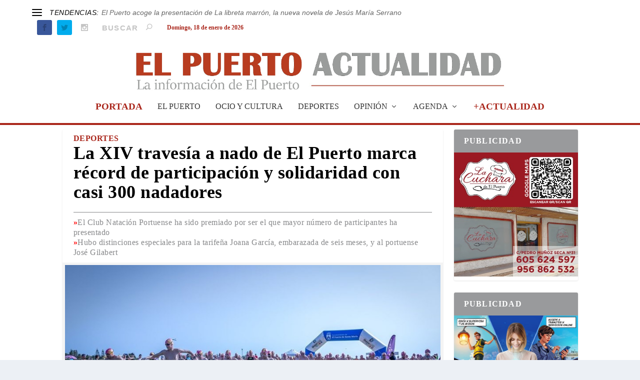

--- FILE ---
content_type: text/html; charset=UTF-8
request_url: https://elpuertoactualidad.es/2023/06/26/la-xiv-travesia-a-nado-de-el-puerto-marca-record-de-participacion-y-solidaridad-con-casi-300-nadadores/
body_size: 17137
content:
<!DOCTYPE html>
<!--[if IE 6]>
<html id="ie6" lang="es">
<![endif]-->
<!--[if IE 7]>
<html id="ie7" lang="es">
<![endif]-->
<!--[if IE 8]>
<html id="ie8" lang="es">
<![endif]-->
<!--[if !(IE 6) | !(IE 7) | !(IE 8)  ]><!-->
<html lang="es">
<!--<![endif]-->
<head>
	<meta charset="UTF-8" />
			
	<meta http-equiv="X-UA-Compatible" content="IE=edge">
	<link rel="pingback" href="https://elpuertoactualidad.es/xmlrpc.php" />

		<!--[if lt IE 9]>
	<script src="https://elpuertoactualidad.es/wp-content/themes/Extra/scripts/ext/html5.js" type="text/javascript"></script>
	<![endif]-->

	<script type="text/javascript">
		document.documentElement.className = 'js';
	</script>

	<script>var et_site_url='https://elpuertoactualidad.es';var et_post_id='290498';function et_core_page_resource_fallback(a,b){"undefined"===typeof b&&(b=a.sheet.cssRules&&0===a.sheet.cssRules.length);b&&(a.onerror=null,a.onload=null,a.href?a.href=et_site_url+"/?et_core_page_resource="+a.id+et_post_id:a.src&&(a.src=et_site_url+"/?et_core_page_resource="+a.id+et_post_id))}
</script><meta name='robots' content='index, follow, max-image-preview:large, max-snippet:-1, max-video-preview:-1' />
	<style>img:is([sizes="auto" i], [sizes^="auto," i]) { contain-intrinsic-size: 3000px 1500px }</style>
	
	<!-- This site is optimized with the Yoast SEO plugin v24.5 - https://yoast.com/wordpress/plugins/seo/ -->
	<title>La XIV travesía a nado de El Puerto marca récord de participación y solidaridad con casi 300 nadadores - El Puerto Actualidad</title>
	<link rel="canonical" href="https://elpuertoactualidad.es/2023/06/26/la-xiv-travesia-a-nado-de-el-puerto-marca-record-de-participacion-y-solidaridad-con-casi-300-nadadores/" />
	<meta property="og:locale" content="es_ES" />
	<meta property="og:type" content="article" />
	<meta property="og:title" content="La XIV travesía a nado de El Puerto marca récord de participación y solidaridad con casi 300 nadadores - El Puerto Actualidad" />
	<meta property="og:description" content="289 nadadores se concentraron este domingo en la XIV travesía a nado de El Puerto, en una prueba que estuvo marcada por este récord de participantes y la solidaridad, dándolo todo a pesar de las altísimas temperaturas. La prueba contó con la organización del centro deportivo Okeymas Fitness Club, el Ayuntamiento y Brazadas Solidarias, y [&amp;hellip" />
	<meta property="og:url" content="https://elpuertoactualidad.es/2023/06/26/la-xiv-travesia-a-nado-de-el-puerto-marca-record-de-participacion-y-solidaridad-con-casi-300-nadadores/" />
	<meta property="og:site_name" content="El Puerto Actualidad" />
	<meta property="article:publisher" content="https://www.facebook.com/ElPuertoActualidad/" />
	<meta property="article:published_time" content="2023-06-26T17:21:48+00:00" />
	<meta property="og:image" content="https://elpuertoactualidad.es/wp-content/uploads/2023/06/Travesía-ok-r.jpg" />
	<meta property="og:image:width" content="852" />
	<meta property="og:image:height" content="457" />
	<meta property="og:image:type" content="image/jpeg" />
	<meta name="author" content="Redacción" />
	<meta name="twitter:card" content="summary_large_image" />
	<meta name="twitter:creator" content="@elpuertoac" />
	<meta name="twitter:site" content="@elpuertoac" />
	<meta name="twitter:label1" content="Escrito por" />
	<meta name="twitter:data1" content="Redacción" />
	<meta name="twitter:label2" content="Tiempo de lectura" />
	<meta name="twitter:data2" content="2 minutos" />
	<script type="application/ld+json" class="yoast-schema-graph">{"@context":"https://schema.org","@graph":[{"@type":"Article","@id":"https://elpuertoactualidad.es/2023/06/26/la-xiv-travesia-a-nado-de-el-puerto-marca-record-de-participacion-y-solidaridad-con-casi-300-nadadores/#article","isPartOf":{"@id":"https://elpuertoactualidad.es/2023/06/26/la-xiv-travesia-a-nado-de-el-puerto-marca-record-de-participacion-y-solidaridad-con-casi-300-nadadores/"},"author":{"name":"Redacción","@id":"https://elpuertoactualidad.es/#/schema/person/2c961b02db72a5bb238391daa2b9b496"},"headline":"La XIV travesía a nado de El Puerto marca récord de participación y solidaridad con casi 300 nadadores","datePublished":"2023-06-26T17:21:48+00:00","mainEntityOfPage":{"@id":"https://elpuertoactualidad.es/2023/06/26/la-xiv-travesia-a-nado-de-el-puerto-marca-record-de-participacion-y-solidaridad-con-casi-300-nadadores/"},"wordCount":418,"publisher":{"@id":"https://elpuertoactualidad.es/#organization"},"image":{"@id":"https://elpuertoactualidad.es/2023/06/26/la-xiv-travesia-a-nado-de-el-puerto-marca-record-de-participacion-y-solidaridad-con-casi-300-nadadores/#primaryimage"},"thumbnailUrl":"https://elpuertoactualidad.es/wp-content/uploads/2023/06/Travesía-ok-r.jpg","articleSection":["1 PORTADA","Deportes","DEPORTES","Más noticias Deportes"],"inLanguage":"es"},{"@type":"WebPage","@id":"https://elpuertoactualidad.es/2023/06/26/la-xiv-travesia-a-nado-de-el-puerto-marca-record-de-participacion-y-solidaridad-con-casi-300-nadadores/","url":"https://elpuertoactualidad.es/2023/06/26/la-xiv-travesia-a-nado-de-el-puerto-marca-record-de-participacion-y-solidaridad-con-casi-300-nadadores/","name":"La XIV travesía a nado de El Puerto marca récord de participación y solidaridad con casi 300 nadadores - El Puerto Actualidad","isPartOf":{"@id":"https://elpuertoactualidad.es/#website"},"primaryImageOfPage":{"@id":"https://elpuertoactualidad.es/2023/06/26/la-xiv-travesia-a-nado-de-el-puerto-marca-record-de-participacion-y-solidaridad-con-casi-300-nadadores/#primaryimage"},"image":{"@id":"https://elpuertoactualidad.es/2023/06/26/la-xiv-travesia-a-nado-de-el-puerto-marca-record-de-participacion-y-solidaridad-con-casi-300-nadadores/#primaryimage"},"thumbnailUrl":"https://elpuertoactualidad.es/wp-content/uploads/2023/06/Travesía-ok-r.jpg","datePublished":"2023-06-26T17:21:48+00:00","breadcrumb":{"@id":"https://elpuertoactualidad.es/2023/06/26/la-xiv-travesia-a-nado-de-el-puerto-marca-record-de-participacion-y-solidaridad-con-casi-300-nadadores/#breadcrumb"},"inLanguage":"es","potentialAction":[{"@type":"ReadAction","target":["https://elpuertoactualidad.es/2023/06/26/la-xiv-travesia-a-nado-de-el-puerto-marca-record-de-participacion-y-solidaridad-con-casi-300-nadadores/"]}]},{"@type":"ImageObject","inLanguage":"es","@id":"https://elpuertoactualidad.es/2023/06/26/la-xiv-travesia-a-nado-de-el-puerto-marca-record-de-participacion-y-solidaridad-con-casi-300-nadadores/#primaryimage","url":"https://elpuertoactualidad.es/wp-content/uploads/2023/06/Travesía-ok-r.jpg","contentUrl":"https://elpuertoactualidad.es/wp-content/uploads/2023/06/Travesía-ok-r.jpg","width":852,"height":457,"caption":"Travesía a nado en La Puntilla"},{"@type":"BreadcrumbList","@id":"https://elpuertoactualidad.es/2023/06/26/la-xiv-travesia-a-nado-de-el-puerto-marca-record-de-participacion-y-solidaridad-con-casi-300-nadadores/#breadcrumb","itemListElement":[{"@type":"ListItem","position":1,"name":"Portada","item":"https://elpuertoactualidad.es/"},{"@type":"ListItem","position":2,"name":"La XIV travesía a nado de El Puerto marca récord de participación y solidaridad con casi 300 nadadores"}]},{"@type":"WebSite","@id":"https://elpuertoactualidad.es/#website","url":"https://elpuertoactualidad.es/","name":"El Puerto Actualidad","description":"La información de El Puerto","publisher":{"@id":"https://elpuertoactualidad.es/#organization"},"potentialAction":[{"@type":"SearchAction","target":{"@type":"EntryPoint","urlTemplate":"https://elpuertoactualidad.es/?s={search_term_string}"},"query-input":{"@type":"PropertyValueSpecification","valueRequired":true,"valueName":"search_term_string"}}],"inLanguage":"es"},{"@type":"Organization","@id":"https://elpuertoactualidad.es/#organization","name":"El Puerto Actualidad","url":"https://elpuertoactualidad.es/","logo":{"@type":"ImageObject","inLanguage":"es","@id":"https://elpuertoactualidad.es/#/schema/logo/image/","url":"https://elpuertoactualidad.es/wp-content/uploads/2019/08/Logo-EA-sin-1.jpg","contentUrl":"https://elpuertoactualidad.es/wp-content/uploads/2019/08/Logo-EA-sin-1.jpg","width":252,"height":235,"caption":"El Puerto Actualidad"},"image":{"@id":"https://elpuertoactualidad.es/#/schema/logo/image/"},"sameAs":["https://www.facebook.com/ElPuertoActualidad/","https://x.com/elpuertoac"]},{"@type":"Person","@id":"https://elpuertoactualidad.es/#/schema/person/2c961b02db72a5bb238391daa2b9b496","name":"Redacción","image":{"@type":"ImageObject","inLanguage":"es","@id":"https://elpuertoactualidad.es/#/schema/person/image/","url":"https://elpuertoactualidad.es/wp-content/uploads/2019/08/Logo-EA2.jpg","contentUrl":"https://elpuertoactualidad.es/wp-content/uploads/2019/08/Logo-EA2.jpg","caption":"Redacción"},"url":"https://elpuertoactualidad.es/author/redaccion/"}]}</script>
	<!-- / Yoast SEO plugin. -->


<link rel='dns-prefetch' href='//www.google.com' />
<link rel="alternate" type="application/rss+xml" title="El Puerto Actualidad &raquo; Feed" href="https://elpuertoactualidad.es/feed/" />
<link rel="alternate" type="application/rss+xml" title="El Puerto Actualidad &raquo; Feed de los comentarios" href="https://elpuertoactualidad.es/comments/feed/" />
<script type="text/javascript" id="wpp-js" src="https://elpuertoactualidad.es/wp-content/plugins/wordpress-popular-posts/assets/js/wpp.min.js?ver=7.2.0" data-sampling="0" data-sampling-rate="100" data-api-url="https://elpuertoactualidad.es/wp-json/wordpress-popular-posts" data-post-id="290498" data-token="198ee711d8" data-lang="0" data-debug="0"></script>
<script type="text/javascript">
/* <![CDATA[ */
window._wpemojiSettings = {"baseUrl":"https:\/\/s.w.org\/images\/core\/emoji\/15.0.3\/72x72\/","ext":".png","svgUrl":"https:\/\/s.w.org\/images\/core\/emoji\/15.0.3\/svg\/","svgExt":".svg","source":{"concatemoji":"https:\/\/elpuertoactualidad.es\/wp-includes\/js\/wp-emoji-release.min.js?ver=6.7.4"}};
/*! This file is auto-generated */
!function(i,n){var o,s,e;function c(e){try{var t={supportTests:e,timestamp:(new Date).valueOf()};sessionStorage.setItem(o,JSON.stringify(t))}catch(e){}}function p(e,t,n){e.clearRect(0,0,e.canvas.width,e.canvas.height),e.fillText(t,0,0);var t=new Uint32Array(e.getImageData(0,0,e.canvas.width,e.canvas.height).data),r=(e.clearRect(0,0,e.canvas.width,e.canvas.height),e.fillText(n,0,0),new Uint32Array(e.getImageData(0,0,e.canvas.width,e.canvas.height).data));return t.every(function(e,t){return e===r[t]})}function u(e,t,n){switch(t){case"flag":return n(e,"\ud83c\udff3\ufe0f\u200d\u26a7\ufe0f","\ud83c\udff3\ufe0f\u200b\u26a7\ufe0f")?!1:!n(e,"\ud83c\uddfa\ud83c\uddf3","\ud83c\uddfa\u200b\ud83c\uddf3")&&!n(e,"\ud83c\udff4\udb40\udc67\udb40\udc62\udb40\udc65\udb40\udc6e\udb40\udc67\udb40\udc7f","\ud83c\udff4\u200b\udb40\udc67\u200b\udb40\udc62\u200b\udb40\udc65\u200b\udb40\udc6e\u200b\udb40\udc67\u200b\udb40\udc7f");case"emoji":return!n(e,"\ud83d\udc26\u200d\u2b1b","\ud83d\udc26\u200b\u2b1b")}return!1}function f(e,t,n){var r="undefined"!=typeof WorkerGlobalScope&&self instanceof WorkerGlobalScope?new OffscreenCanvas(300,150):i.createElement("canvas"),a=r.getContext("2d",{willReadFrequently:!0}),o=(a.textBaseline="top",a.font="600 32px Arial",{});return e.forEach(function(e){o[e]=t(a,e,n)}),o}function t(e){var t=i.createElement("script");t.src=e,t.defer=!0,i.head.appendChild(t)}"undefined"!=typeof Promise&&(o="wpEmojiSettingsSupports",s=["flag","emoji"],n.supports={everything:!0,everythingExceptFlag:!0},e=new Promise(function(e){i.addEventListener("DOMContentLoaded",e,{once:!0})}),new Promise(function(t){var n=function(){try{var e=JSON.parse(sessionStorage.getItem(o));if("object"==typeof e&&"number"==typeof e.timestamp&&(new Date).valueOf()<e.timestamp+604800&&"object"==typeof e.supportTests)return e.supportTests}catch(e){}return null}();if(!n){if("undefined"!=typeof Worker&&"undefined"!=typeof OffscreenCanvas&&"undefined"!=typeof URL&&URL.createObjectURL&&"undefined"!=typeof Blob)try{var e="postMessage("+f.toString()+"("+[JSON.stringify(s),u.toString(),p.toString()].join(",")+"));",r=new Blob([e],{type:"text/javascript"}),a=new Worker(URL.createObjectURL(r),{name:"wpTestEmojiSupports"});return void(a.onmessage=function(e){c(n=e.data),a.terminate(),t(n)})}catch(e){}c(n=f(s,u,p))}t(n)}).then(function(e){for(var t in e)n.supports[t]=e[t],n.supports.everything=n.supports.everything&&n.supports[t],"flag"!==t&&(n.supports.everythingExceptFlag=n.supports.everythingExceptFlag&&n.supports[t]);n.supports.everythingExceptFlag=n.supports.everythingExceptFlag&&!n.supports.flag,n.DOMReady=!1,n.readyCallback=function(){n.DOMReady=!0}}).then(function(){return e}).then(function(){var e;n.supports.everything||(n.readyCallback(),(e=n.source||{}).concatemoji?t(e.concatemoji):e.wpemoji&&e.twemoji&&(t(e.twemoji),t(e.wpemoji)))}))}((window,document),window._wpemojiSettings);
/* ]]> */
</script>
<meta content="Extra Child v.2.25.4.1570541809" name="generator"/><link rel='stylesheet' id='sbi_styles-css' href='https://elpuertoactualidad.es/wp-content/plugins/instagram-feed/css/sbi-styles.min.css?ver=6.7.1' type='text/css' media='all' />
<style id='wp-emoji-styles-inline-css' type='text/css'>

	img.wp-smiley, img.emoji {
		display: inline !important;
		border: none !important;
		box-shadow: none !important;
		height: 1em !important;
		width: 1em !important;
		margin: 0 0.07em !important;
		vertical-align: -0.1em !important;
		background: none !important;
		padding: 0 !important;
	}
</style>
<link rel='stylesheet' id='contact-form-7-css' href='https://elpuertoactualidad.es/wp-content/plugins/contact-form-7/includes/css/styles.css?ver=5.1.9' type='text/css' media='all' />
<link rel='stylesheet' id='crp-style-rounded-thumbs-css' href='https://elpuertoactualidad.es/wp-content/plugins/contextual-related-posts/css/default-style.css?ver=1.0' type='text/css' media='all' />
<style id='crp-style-rounded-thumbs-inline-css' type='text/css'>

.crp_related a {
  width: 170px;
  height: 170px;
  text-decoration: none;
}
.crp_related img {
  max-width: 170px;
  margin: auto;
}
.crp_related .crp_title {
  width: 100%;
}
                
</style>
<link rel='stylesheet' id='expand-divi-frontend-styles-css' href='https://elpuertoactualidad.es/wp-content/plugins/expand-divi/assets/styles/frontend-styles.css?ver=6.7.4' type='text/css' media='all' />
<link rel='stylesheet' id='wpfc-css' href='https://elpuertoactualidad.es/wp-content/plugins/gs-facebook-comments/public/css/wpfc-public.css?ver=1.7.5' type='text/css' media='all' />
<link rel='stylesheet' id='wp-polls-css' href='https://elpuertoactualidad.es/wp-content/plugins/wp-polls/polls-css.css?ver=2.77.3' type='text/css' media='all' />
<style id='wp-polls-inline-css' type='text/css'>
.wp-polls .pollbar {
	margin: 1px;
	font-size: 6px;
	line-height: 8px;
	height: 8px;
	background: #AA281B;
	border: 1px solid #c8c8c8;
}

</style>
<link rel='stylesheet' id='wordpress-popular-posts-css-css' href='https://elpuertoactualidad.es/wp-content/plugins/wordpress-popular-posts/assets/css/wpp.css?ver=7.2.0' type='text/css' media='all' />
<link rel='stylesheet' id='chld_thm_cfg_parent-css' href='https://elpuertoactualidad.es/wp-content/themes/Extra/style.css?ver=6.7.4' type='text/css' media='all' />
<link rel='stylesheet' id='extra-style-css' href='https://elpuertoactualidad.es/wp-content/themes/Extra-child/style.css?ver=2.25.4.1570541809' type='text/css' media='all' />
<link rel='stylesheet' id='Divi-Blog-Extras-styles-css' href='https://elpuertoactualidad.es/wp-content/plugins/Divi-Blog-Extras/styles/style.min.css?ver=2.3.2' type='text/css' media='all' />
<link rel='stylesheet' id='supreme-modules-pro-for-divi-styles-css' href='https://elpuertoactualidad.es/wp-content/plugins/supreme-modules-pro-for-divi/styles/style.min.css?ver=1.9.1' type='text/css' media='all' />
<link rel='stylesheet' id='newsletter-css' href='https://elpuertoactualidad.es/wp-content/plugins/newsletter/style.css?ver=8.7.1' type='text/css' media='all' />
<link rel='stylesheet' id='dashicons-css' href='https://elpuertoactualidad.es/wp-includes/css/dashicons.min.css?ver=6.7.4' type='text/css' media='all' />
<link rel='stylesheet' id='pwaforwp-style-css' href='https://elpuertoactualidad.es/wp-content/plugins/pwa-for-wp/assets/css/pwaforwp-main.min.css?ver=1.7.76' type='text/css' media='all' />
<script type="text/javascript" src="https://elpuertoactualidad.es/wp-includes/js/jquery/jquery.min.js?ver=3.7.1" id="jquery-core-js"></script>
<script type="text/javascript" src="https://elpuertoactualidad.es/wp-includes/js/jquery/jquery-migrate.min.js?ver=3.4.1" id="jquery-migrate-js"></script>
<script type="text/javascript" src="https://elpuertoactualidad.es/wp-content/plugins/expand-divi/assets/scripts/frontend-scripts.js" id="expand-divi-frontend-scripts-js"></script>
<script type="text/javascript" src="https://elpuertoactualidad.es/wp-content/plugins/gs-facebook-comments/public/js/wpfc-public.js?ver=1.7.5" id="wpfc-js"></script>
<script type="text/javascript" id="el-blog-fb-script-js-extra">
/* <![CDATA[ */
var ajax_object = {"ajaxurl":"https:\/\/elpuertoactualidad.es\/wp-admin\/admin-ajax.php","ajax_nonce":"95ef965dc3"};
/* ]]> */
</script>
<script type="text/javascript" src="https://elpuertoactualidad.es/wp-content/plugins/Divi-Blog-Extras/scripts/frontend-bundle.min.js?ver=2.3.2" id="el-blog-fb-script-js"></script>
<script type="text/javascript" src="https://elpuertoactualidad.es/wp-content/plugins/Divi-Blog-Extras/scripts/widget.min.js?ver=2.3.2" id="el-blog-fb-widget-script-js"></script>
<link rel="https://api.w.org/" href="https://elpuertoactualidad.es/wp-json/" /><link rel="alternate" title="JSON" type="application/json" href="https://elpuertoactualidad.es/wp-json/wp/v2/posts/290498" /><link rel="EditURI" type="application/rsd+xml" title="RSD" href="https://elpuertoactualidad.es/xmlrpc.php?rsd" />
<meta name="generator" content="WordPress 6.7.4" />
<link rel='shortlink' href='https://elpuertoactualidad.es/?p=290498' />
<link rel="alternate" title="oEmbed (JSON)" type="application/json+oembed" href="https://elpuertoactualidad.es/wp-json/oembed/1.0/embed?url=https%3A%2F%2Felpuertoactualidad.es%2F2023%2F06%2F26%2Fla-xiv-travesia-a-nado-de-el-puerto-marca-record-de-participacion-y-solidaridad-con-casi-300-nadadores%2F" />
<link rel="alternate" title="oEmbed (XML)" type="text/xml+oembed" href="https://elpuertoactualidad.es/wp-json/oembed/1.0/embed?url=https%3A%2F%2Felpuertoactualidad.es%2F2023%2F06%2F26%2Fla-xiv-travesia-a-nado-de-el-puerto-marca-record-de-participacion-y-solidaridad-con-casi-300-nadadores%2F&#038;format=xml" />
	<link rel="preconnect" href="https://fonts.googleapis.com">
	<link rel="preconnect" href="https://fonts.gstatic.com">
	<link href='https://fonts.googleapis.com/css2?display=swap&family=Enriqueta' rel='stylesheet'>            <style id="wpp-loading-animation-styles">@-webkit-keyframes bgslide{from{background-position-x:0}to{background-position-x:-200%}}@keyframes bgslide{from{background-position-x:0}to{background-position-x:-200%}}.wpp-widget-block-placeholder,.wpp-shortcode-placeholder{margin:0 auto;width:60px;height:3px;background:#dd3737;background:linear-gradient(90deg,#dd3737 0%,#571313 10%,#dd3737 100%);background-size:200% auto;border-radius:3px;-webkit-animation:bgslide 1s infinite linear;animation:bgslide 1s infinite linear}</style>
            		<script>
			document.documentElement.className = document.documentElement.className.replace( 'no-js', 'js' );
		</script>
				<style>
			.no-js img.lazyload { display: none; }
			figure.wp-block-image img.lazyloading { min-width: 150px; }
							.lazyload, .lazyloading { opacity: 0; }
				.lazyloaded {
					opacity: 1;
					transition: opacity 400ms;
					transition-delay: 0ms;
				}
					</style>
		<meta name="viewport" content="width=device-width, initial-scale=1.0, maximum-scale=1.0, user-scalable=1" /><!-- Global site tag (gtag.js) - Google Analytics -->
<script async src="https://www.googletagmanager.com/gtag/js?id=UA-28441040-1"></script>
<script>
  window.dataLayer = window.dataLayer || [];
  function gtag(){dataLayer.push(arguments);}
  gtag('js', new Date());

  gtag('config', 'UA-28441040-1');
</script>

<link rel="stylesheet" href="https://use.fontawesome.com/releases/v5.11.2/css/all.css" integrity="sha384-KA6wR/X5RY4zFAHpv/CnoG2UW1uogYfdnP67Uv7eULvTveboZJg0qUpmJZb5VqzN" crossorigin="anonymous">
<script language="Javascript">
    var muestra;
    function makeArray(n){this.length = n;
    for (i=1;i<=n;i++){this[i]=0;}
    return this;}
    function Muestrafecha() {
    var meses = new makeArray(12);
    meses[0] = "enero";
    meses[1] = "febrero";
    meses[2] = "marzo";
    meses[3] = "abril";
    meses[4] = "mayo";
    meses[5] = "junio";
    meses[6] = "julio";
    meses[7] = "agosto";
    meses[8] = "septiembre";
    meses[9] = "octubre";
    meses[10] = "noviembre";
    meses[11] = "diciembre";
    var dias_de_la_semana = new makeArray(7);
    dias_de_la_semana[0] = "Domingo";
    dias_de_la_semana[1] = "Lunes";
    dias_de_la_semana[2] = "Martes";
    dias_de_la_semana[3] = "Miércoles";
    dias_de_la_semana[4] = "Jueves";
    dias_de_la_semana[5] = "Viernes";
    dias_de_la_semana[6] = "Sábado";
    var today = new Date();
    var day = today.getDate();
    var month = today.getMonth();
    var year = today.getYear();
    var dia = today.getDay();
    if (year < 1000) {year += 1900; }
    return( dias_de_la_semana[dia] + ", " + day + " de " + meses[month] + " de " + year);
    }
    </script>

<script>
var year = new Date();
year = year.getFullYear();
jQuery(function($){
	$('#footer-info').html('&copy; ' + year + ' <a href="https://www.elpuertoactualidad.com">El Puerto Actualidad</a> | <a href="https://www.8pecados.com">Powered by 8PECADOS</a>');
});
</script>
<link rel="icon" href="https://elpuertoactualidad.es/wp-content/uploads/2019/08/cropped-Logo-EA-sin-1-32x32.jpg" sizes="32x32" />
<link rel="icon" href="https://elpuertoactualidad.es/wp-content/uploads/2019/08/cropped-Logo-EA-sin-1-192x192.jpg" sizes="192x192" />
<meta name="msapplication-TileImage" content="https://elpuertoactualidad.es/wp-content/uploads/2019/08/cropped-Logo-EA-sin-1-270x270.jpg" />
<meta name="pwaforwp" content="wordpress-plugin"/>
        <meta name="theme-color" content="#D5E0EB">
        <meta name="apple-mobile-web-app-title" content="El Puerto Actualidad">
        <meta name="application-name" content="El Puerto Actualidad">
        <meta name="apple-mobile-web-app-capable" content="yes">
        <meta name="apple-mobile-web-app-status-bar-style" content="default">
        <meta name="mobile-web-app-capable" content="yes">
        <meta name="apple-touch-fullscreen" content="yes">
<link rel="apple-touch-icon" sizes="192x192" href="https://elpuertoactualidad.es/wp-content/plugins/pwa-for-wp/images/logo.png">
<link rel="apple-touch-icon" sizes="512x512" href="https://elpuertoactualidad.es/wp-content/plugins/pwa-for-wp/images/logo-512x512.png">
<link rel="stylesheet" id="et-extra-customizer-global-cached-inline-styles" href="https://elpuertoactualidad.es/wp-content/cache/et/global/et-extra-customizer-global-1768241898762.min.css" onerror="et_core_page_resource_fallback(this, true)" onload="et_core_page_resource_fallback(this)" />	<style id="egf-frontend-styles" type="text/css">
		p {color: #3d3d3d;font-family: 'Enriqueta', sans-serif;font-style: normal;font-weight: 400;line-height: 1.6;text-decoration: none;} h1 {} h2 {} h3 {} h4 {} h5 {} h6 {} 	</style>
	</head>
<body data-rsssl=1 class="post-template-default single single-post postid-290498 single-format-standard et_extra et_fixed_nav et_pb_gutters3 et_primary_nav_dropdown_animation_Default et_secondary_nav_dropdown_animation_Default with_sidebar with_sidebar_right et_includes_sidebar et-db et_minified_js et_minified_css">
	<div id="page-container" class="page-container">
				<!-- Header -->
		<header class="header centered">
						<!-- #top-header -->
			<div id="top-header" style="">
				<div class="container">

					<!-- Secondary Nav -->
											<div id="et-secondary-nav" class="et-trending">
						
							<!-- ET Trending -->
							<div id="et-trending">

								<!-- ET Trending Button -->
								<a id="et-trending-button" href="#" title="">
									<span></span>
									<span></span>
									<span></span>
								</a>

								<!-- ET Trending Label -->
								<h4 id="et-trending-label">
									TENDENCIAS:								</h4>

								<!-- ET Trending Post Loop -->
								<div id='et-trending-container'>
																											<div id="et-trending-post-309917" class="et-trending-post">
											<a href="https://elpuertoactualidad.es/2026/01/18/el-puerto-acoge-la-presentacion-de-la-libreta-marron-la-nueva-novela-de-jesus-maria-serrano/">El Puerto acoge la presentación de La libreta marrón, la nueva novela de Jesús María Serrano</a>
										</div>
																			<div id="et-trending-post-309776" class="et-trending-post et-trending-latest">
											<a href="https://elpuertoactualidad.es/2026/01/11/el-puerto-mejora-en-empleo-y-rejuvenece-su-poblacion-por-encima-de-la-media-provincial-y-andaluza/">El Puerto mejora en empleo y rejuvenece su población por encima de la media provincial y andaluza</a>
										</div>
																			<div id="et-trending-post-309816" class="et-trending-post">
											<a href="https://elpuertoactualidad.es/2026/01/12/el-paseo-lanza-una-campana-para-aliviar-la-cuesta-de-enero-con-premios-en-compras/">El Paseo lanza una campaña para aliviar la cuesta de enero con premios en compras</a>
										</div>
																			<div id="et-trending-post-309821" class="et-trending-post">
											<a href="https://elpuertoactualidad.es/2026/01/12/san-anton-volvera-a-celebrarse-el-25-de-enero-con-bendicion-de-animales-y-convivencia/">San Antón volverá a celebrarse el 25 de enero con bendición de animales y convivencia vecinal</a>
										</div>
																			<div id="et-trending-post-309825" class="et-trending-post">
											<a href="https://elpuertoactualidad.es/2026/01/12/la-palabra-de-cadiz-abre-el-coac-con-una-defensa-sentida-del-habla-y-la-identidad-gaditana/">La Palabra de Cádiz abre el COAC con una defensa sentida del habla y la identidad gaditana</a>
										</div>
																									</div>
							</div>
							
												</div>
					
					<!-- #et-info -->
					<div id="et-info">

						
						<!-- .et-extra-social-icons -->
						<ul class="et-extra-social-icons" style="">
																																														<li class="et-extra-social-icon facebook">
									<a href="https://www.facebook.com/ElPuertoActualidad" class="et-extra-icon et-extra-icon-background-hover et-extra-icon-facebook"></a>
								</li>
																																															<li class="et-extra-social-icon twitter">
									<a href="https://twitter.com/ElPuertoAC" class="et-extra-icon et-extra-icon-background-hover et-extra-icon-twitter"></a>
								</li>
																																																																																																																																																																																																										<li class="et-extra-social-icon instagram">
									<a href="https://www.instagram.com/elpuertoactualidad/" class="et-extra-icon et-extra-icon-background-hover et-extra-icon-instagram"></a>
								</li>
																																																																																																																																																																																																																																																																																																																																																																																																																																								</ul>
						
						<!-- .et-top-search -->
												<div class="et-top-search" style="">
							<form role="search" class="et-search-form" method="get" action="https://elpuertoactualidad.es/">
			<input type="search" class="et-search-field" placeholder="Buscar" value="" name="s" title="Buscar:" />
			<button class="et-search-submit"></button>
		</form>						</div>
						
						<!-- cart -->
												    <div id="fecha"><script type="text/javascript" language="JavaScript">
						    document.write (Muestrafecha());
						    </script></div>
					</div>
				</div><!-- /.container -->
			</div><!-- /#top-header -->

			
			<!-- Main Header -->
			<div id="main-header-wrapper">
				<div id="main-header" data-fixed-height="65">
					<div class="container">
					<!-- ET Ad -->
						
						
						<!-- Logo -->
						<a class="logo" href="https://elpuertoactualidad.es/" data-fixed-height="59">
							<img  alt="El Puerto Actualidad" id="logo" data-src="https://elpuertoactualidad.es/wp-content/uploads/2019/08/logo.jpg" class="lazyload" src="[data-uri]" /><noscript><img src="https://elpuertoactualidad.es/wp-content/uploads/2019/08/logo.jpg" alt="El Puerto Actualidad" id="logo" /></noscript>
						</a>

						
						<!-- ET Navigation -->
						<div id="et-navigation" class="">
							<ul id="et-menu" class="nav"><li id="menu-item-231445" class="menu-actualidad menu-item menu-item-type-custom menu-item-object-custom menu-item-home menu-item-231445"><a href="https://elpuertoactualidad.es/">PORTADA</a></li>
<li id="menu-item-231386" class="menu-item menu-item-type-taxonomy menu-item-object-category menu-item-231386"><a href="https://elpuertoactualidad.es/category/noticias-el-puerto-de-santa-maria/">EL PUERTO</a></li>
<li id="menu-item-231387" class="menu-item menu-item-type-taxonomy menu-item-object-category menu-item-231387"><a href="https://elpuertoactualidad.es/category/noticias-ocio-y-cultura-el-puerto-de-santa-maria/">OCIO Y CULTURA</a></li>
<li id="menu-item-233589" class="menu-item menu-item-type-taxonomy menu-item-object-category current-post-ancestor current-menu-parent current-post-parent menu-item-233589"><a href="https://elpuertoactualidad.es/category/noticias-deportes-el-puerto-de-santa-maria/">DEPORTES</a></li>
<li id="menu-item-231388" class="menu-item menu-item-type-taxonomy menu-item-object-category menu-item-has-children menu-item-231388"><a href="https://elpuertoactualidad.es/category/opinion-el-puerto-de-santa-maria/">OPINIÓN</a>
<ul class="sub-menu">
	<li id="menu-item-242043" class="menu-item menu-item-type-custom menu-item-object-custom menu-item-242043"><a href="https://elpuertoactualidad.es/category/opinion-el-puerto-de-santa-maria/">Tribuna libre</a></li>
	<li id="menu-item-269573" class="menu-item menu-item-type-taxonomy menu-item-object-category menu-item-269573"><a href="https://elpuertoactualidad.es/category/opinion-el-puerto-de-santa-maria/la-caja-de-pandora/">Andrés Cruz - La Caja de Pandora</a></li>
	<li id="menu-item-232947" class="menu-item menu-item-type-post_type menu-item-object-page menu-item-232947"><a href="https://elpuertoactualidad.es/joaquin-garcia-de-romeu-tiempo-de-silencio/">J. Joaquín García de Romeu</a></li>
	<li id="menu-item-232945" class="menu-item menu-item-type-post_type menu-item-object-page menu-item-232945"><a href="https://elpuertoactualidad.es/enrique-fernandez-lopiz-el-vaporcito-con-el-cine/">Enrique Fernández Lópiz – El Vaporcito con el cine</a></li>
	<li id="menu-item-260728" class="menu-item menu-item-type-taxonomy menu-item-object-category menu-item-260728"><a href="https://elpuertoactualidad.es/category/opinion-el-puerto-de-santa-maria/paolo-vertemati-opinion/">Paolo Vertemati</a></li>
	<li id="menu-item-232943" class="menu-item menu-item-type-post_type menu-item-object-page menu-item-232943"><a href="https://elpuertoactualidad.es/alamares-pension-las-columnas/">Alamares – Pensión Las Columnas</a></li>
</ul>
</li>
<li id="menu-item-235224" class="menu-item menu-item-type-custom menu-item-object-custom menu-item-has-children menu-item-235224"><a href="https://elpuertoactualidad.es/agenda/">AGENDA</a>
<ul class="sub-menu">
	<li id="menu-item-235559" class="menu-item menu-item-type-custom menu-item-object-custom menu-item-235559"><a href="https://elpuertoactualidad.es/agenda/">Calendario de eventos</a></li>
	<li id="menu-item-236318" class="menu-item menu-item-type-custom menu-item-object-custom menu-item-236318"><a href="https://elpuertoactualidad.es/agenda/community/add">Añade tu evento</a></li>
</ul>
</li>
<li id="menu-item-235413" class="menu-actualidad menu-item menu-item-type-custom menu-item-object-custom menu-item-235413"><a href="https://elpuertoactualidad.es/mas-actualidad-noticias-el-puerto-de-santa-maria">+ACTUALIDAD</a></li>
</ul>							<div id="et-mobile-navigation">
			<span class="show-menu">
				<div class="show-menu-button">
					<span></span>
					<span></span>
					<span></span>
				</div>
				<p>Seleccionar página</p>
			</span>
			<nav>
			</nav>
		</div> <!-- /#et-mobile-navigation -->						</div><!-- /#et-navigation -->
					</div><!-- /.container -->
				</div><!-- /#main-header -->
			</div><!-- /#main-header-wrapper -->
			<div id="ultima-hora"></div>

		</header>

				<div id="main-content">
		<div class="container">
		<div id="content-area" class="clearfix">
			<div class="et_pb_extra_column_main">
																<article id="post-290498" class="module single-post-module post-290498 post type-post status-publish format-standard has-post-thumbnail hentry category-portada category-portada-deportes category-noticias-deportes-el-puerto-de-santa-maria category-mas-noticias-deportes et-has-post-format-content et_post_format-et-post-format-standard">
														<div class="post-header">
								<h2 class="entry-antetitulo">Deportes</h2>
								<h1 class="entry-title">La XIV travesía a nado de El Puerto marca récord de participación y solidaridad con casi 300 nadadores</h1>
								<h2 class="entry-subtitulo1">El Club Natación Portuense ha sido premiado por ser el que mayor número de participantes ha presentado</h2>
								<h2 class="entry-subtitulo2">Hubo distinciones especiales para la tarifeña Joana García, embarazada de seis meses, y al portuense José Gilabert</h2>
							</div>
							
														<div class="post-thumbnail header feature-imagenpost">
								<img  alt="La XIV travesía a nado de El Puerto marca récord de participación y solidaridad con casi 300 nadadores" data-src="https://elpuertoactualidad.es/wp-content/uploads/2023/06/Travesía-ok-r.jpg" class="lazyload" src="[data-uri]" /><noscript><img src="https://elpuertoactualidad.es/wp-content/uploads/2023/06/Travesía-ok-r.jpg" alt="La XIV travesía a nado de El Puerto marca récord de participación y solidaridad con casi 300 nadadores" /></noscript>								<!–INCLUSIÓN PIE DE FOTO EN FEATURED IMAGE –>
																    <div class="featured-image-caption">
								        Travesía a nado en La Puntilla								    </div>
															</div>
							
							<!-- 
							<div class="post-meta vcard">
									<p><a href="https://elpuertoactualidad.es/author/redaccion/" class="url fn" title="Entradas de Redacción" rel="author">Redacción</a> | <span class="updated">26 junio, 2023</span> | <a class="comments-link" href="https://elpuertoactualidad.es/2023/06/26/la-xiv-travesia-a-nado-de-el-puerto-marca-record-de-participacion-y-solidaridad-con-casi-300-nadadores/#comments">0 <span title="Recuento de comentarios" class="comment-bubble post-meta-icon"></span></a></p>
	

							</div>
							-->
							
							<div class="post-footer post-subheader">
								<div class="post-meta-avatar">
								<img  width="60" height="56" alt="Redacción"  data-src="https://elpuertoactualidad.es/wp-content/uploads/2019/08/Logo-EA2.jpg" class="avatar avatar-60 wp-user-avatar wp-user-avatar-60 alignnone photo lazyload" src="[data-uri]" /><noscript><img src="https://elpuertoactualidad.es/wp-content/uploads/2019/08/Logo-EA2.jpg" width="60" height="56" alt="Redacción" class="avatar avatar-60 wp-user-avatar wp-user-avatar-60 alignnone photo" /></noscript>								</div>
								<div class="post-meta-puerto">
									<p class="meta-author">
										<a href="/author/Redacción" class="url fn">Redacción</a>
									</p> 
									<p class="meta-category">
									<!-- <span class="post-meta-category">1 PORTADA, Deportes, DEPORTES, Más noticias Deportes,  </span> | --><span class="post-meta-date"> 26-06-2023 | 19:21 </span>
									</p>
								</div>
								<div class="post-meta-share">
																<style type="text/css" id="rating-stars">
									.post-footer .rating-stars #rated-stars img.star-on,
									.post-footer .rating-stars #rating-stars img.star-on {
										background-color: #c42d00;
									}
								</style>
									<div class="social-icons ed-social-share-icons">
									<p class="share-title">Compartir:</p>
									
		
		
		
		<a href="http://www.facebook.com/sharer.php?u=https://elpuertoactualidad.es/2023/06/26/la-xiv-travesia-a-nado-de-el-puerto-marca-record-de-participacion-y-solidaridad-con-casi-300-nadadores/&#038;t=La%20XIV%20traves%C3%ADa%20a%20nado%20de%20El%20Puerto%20marca%20r%C3%A9cord%20de%20participaci%C3%B3n%20y%20solidaridad%20con%20casi%20300%20nadadores" class="social-share-link" title="Comparte &quot; La XIV travesía a nado de El Puerto marca récord de participación y solidaridad con casi 300 nadadores&quot; a través de Facebook" data-network-name="facebook" data-share-title="La XIV travesía a nado de El Puerto marca récord de participación y solidaridad con casi 300 nadadores" data-share-url="https://elpuertoactualidad.es/2023/06/26/la-xiv-travesia-a-nado-de-el-puerto-marca-record-de-participacion-y-solidaridad-con-casi-300-nadadores/">
				<span class="et-extra-icon et-extra-icon-facebook et-extra-icon-background-hover" ></span>
			</a><a href="http://twitter.com/intent/tweet?text=La%20XIV%20traves%C3%ADa%20a%20nado%20de%20El%20Puerto%20marca%20r%C3%A9cord%20de%20participaci%C3%B3n%20y%20solidaridad%20con%20casi%20300%20nadadores%20https://elpuertoactualidad.es/2023/06/26/la-xiv-travesia-a-nado-de-el-puerto-marca-record-de-participacion-y-solidaridad-con-casi-300-nadadores/" class="social-share-link" title="Comparte &quot; La XIV travesía a nado de El Puerto marca récord de participación y solidaridad con casi 300 nadadores&quot; a través de Twitter" data-network-name="twitter" data-share-title="La XIV travesía a nado de El Puerto marca récord de participación y solidaridad con casi 300 nadadores" data-share-url="https://elpuertoactualidad.es/2023/06/26/la-xiv-travesia-a-nado-de-el-puerto-marca-record-de-participacion-y-solidaridad-con-casi-300-nadadores/">
				<span class="et-extra-icon et-extra-icon-twitter et-extra-icon-background-hover" ></span>
			</a><a href="https://api.whatsapp.com/send?text=https://elpuertoactualidad.es/2023/06/26/la-xiv-travesia-a-nado-de-el-puerto-marca-record-de-participacion-y-solidaridad-con-casi-300-nadadores/&#038;title=La%20XIV%20traves%C3%ADa%20a%20nado%20de%20El%20Puerto%20marca%20r%C3%A9cord%20de%20participaci%C3%B3n%20y%20solidaridad%20con%20casi%20300%20nadadores" class="social-share-link" title="Comparte &quot; La XIV travesía a nado de El Puerto marca récord de participación y solidaridad con casi 300 nadadores&quot; a través de Whatsapp" data-network-name="whatsapp" data-share-title="La XIV travesía a nado de El Puerto marca récord de participación y solidaridad con casi 300 nadadores" data-share-url="https://elpuertoactualidad.es/2023/06/26/la-xiv-travesia-a-nado-de-el-puerto-marca-record-de-participacion-y-solidaridad-con-casi-300-nadadores/">
				<span class="et-extra-icon et-extra-icon-whatsapp et-extra-icon-background-hover" ></span>
			</a><a href="#" class="social-share-link" title="Comparte &quot; La XIV travesía a nado de El Puerto marca récord de participación y solidaridad con casi 300 nadadores&quot; a través de Email" data-network-name="basic_email" data-share-title="La XIV travesía a nado de El Puerto marca récord de participación y solidaridad con casi 300 nadadores" data-share-url="https://elpuertoactualidad.es/2023/06/26/la-xiv-travesia-a-nado-de-el-puerto-marca-record-de-participacion-y-solidaridad-con-casi-300-nadadores/">
				<span class="et-extra-icon et-extra-icon-basic_email et-extra-icon-background-hover" ></span>
			</a>								</div>
							</div>
													</div>


														
							<div class="post-wrap">
															<div class="post-content entry-content">

									<p>289 nadadores se concentraron este domingo en la XIV travesía a nado de El Puerto, en una prueba que estuvo marcada por este récord de participantes y la solidaridad, dándolo todo a pesar de las altísimas temperaturas.</p>
<p>La prueba contó con la organización del centro deportivo Okeymas Fitness Club, el Ayuntamiento y Brazadas Solidarias, y sus beneficios están destinados a financiar la construcción de un centro para niños y niñas con parálisis cerebral en la India rural de la mano de la Fundación Vicente Ferrer.</p>
<p>La playa de La Puntilla volvió a convertirse en un gran circuito para la natación en aguas abiertas. En la distancia principal, de 3.000 metros, con 110 participantes, los más rápidos fueron Ildefonso Barrera (43:44), Ramiro Roses (43:48) y Rubén Gutiérrez (44:49) en la categoría masculina, y Fátima Souissi (47:50), Concha García (52:27) y Fátima Moriana (52:53) en la categoría femenina.</p>
<p>En la categoría de 1.500 metros, ocuparon el pódium Carmen Ballesteros (29:17), Pilar Fernández-Aramburu (32:57) y Helen Fuentes (33:30), en categoría femenina, y Javier Robles (23:59), Ildefonso Barrera (24:00) y Ramiro Roses (24:00) en categoría masculina.</p>
<p>Se entregaron además distinciones, en la categoría de superación, a Joana García Franco, tarifeña que nadó embarazada de seis meses, y al nadador local José Gilabert. El Club Natación Portuense fue premiado como el club con más nadadores participantes.</p>
<p>El concejal de Juventud y Deportes, Ignacio González, presidió la entrega de premios en la playa de La Puntilla, que registró una vez más un magnífico ambiente entre nadadores y bañistas.</p>
<p>Los fondos recaudados en esta travesía del circuito de Brazadas Solidarias servirán para financiar la construcción de un centro educativo para niños y niñas con parálisis cerebral en Dornala (Andhra Pradesh, India) de la mano de la Fundación Vicente Ferrer, Ongd que lleva más de cincuenta años desarrollando proyectos para transformar la vida de miles de personas que viven en situación de pobreza y exclusión social en la India rural.</p>
<p>El delegado de la Fundación Vicente Ferrer en Andalucía, Extremadura, Ceuta y Melilla, Rafael Carmona, ha agradecido al Ayuntamiento su colaboración en este proyecto, “demostrando que el deporte es un excelente instrumento para ayudar a los que más lo necesitan”.</p>
																									
							<div class="crp_related  "><h3>TAMBIÉN TE PUEDE INTERESAR...</h3><ul><li><a href="https://elpuertoactualidad.es/2025/12/03/queremos-que-escapen-los-ladrones/"     class="post-309140"><img  style="max-width:320px;max-height:320px;"    alt="Queremos que escapen los ladrones" title="Queremos que escapen los ladrones" data-srcset="https://elpuertoactualidad.es/wp-content/uploads/2019/08/1la-fb-320x320.jpg 320w, https://elpuertoactualidad.es/wp-content/uploads/2019/08/1la-fb-350x350.jpg 350w"  data-src="https://elpuertoactualidad.es/wp-content/uploads/2019/08/1la-fb-320x320.jpg" data-sizes="(max-width: 320px) 100vw, 320px" class="crp_thumb crp_featured lazyload" src="[data-uri]" /><noscript><img  style="max-width:320px;max-height:320px;"  src="https://elpuertoactualidad.es/wp-content/uploads/2019/08/1la-fb-320x320.jpg" class="crp_thumb crp_featured" alt="Queremos que escapen los ladrones" title="Queremos que escapen los ladrones" srcset="https://elpuertoactualidad.es/wp-content/uploads/2019/08/1la-fb-320x320.jpg 320w, https://elpuertoactualidad.es/wp-content/uploads/2019/08/1la-fb-350x350.jpg 350w" sizes="(max-width: 320px) 100vw, 320px" /></noscript><span class="crp_title">Queremos que escapen los ladrones</span></a></li><li><a href="https://elpuertoactualidad.es/2026/01/14/el-gran-vazquez-y-su-agente-anacleto/"     class="post-309790"><img  style="max-width:320px;max-height:320px;"    alt="El gran Vázquez y su agente Anacleto" title="El gran Vázquez y su agente Anacleto" data-srcset="https://elpuertoactualidad.es/wp-content/uploads/2026/01/vaz-fb-320x320.jpg 320w, https://elpuertoactualidad.es/wp-content/uploads/2026/01/vaz-fb-350x350.jpg 350w"  data-src="https://elpuertoactualidad.es/wp-content/uploads/2026/01/vaz-fb-320x320.jpg" data-sizes="(max-width: 320px) 100vw, 320px" class="crp_thumb crp_featured lazyload" src="[data-uri]" /><noscript><img  style="max-width:320px;max-height:320px;"  src="https://elpuertoactualidad.es/wp-content/uploads/2026/01/vaz-fb-320x320.jpg" class="crp_thumb crp_featured" alt="El gran Vázquez y su agente Anacleto" title="El gran Vázquez y su agente Anacleto" srcset="https://elpuertoactualidad.es/wp-content/uploads/2026/01/vaz-fb-320x320.jpg 320w, https://elpuertoactualidad.es/wp-content/uploads/2026/01/vaz-fb-350x350.jpg 350w" sizes="(max-width: 320px) 100vw, 320px" /></noscript><span class="crp_title">El gran Vázquez y su agente Anacleto</span></a></li><li><a href="https://elpuertoactualidad.es/2025/12/31/brigitte-bardot-que-estas-en-el-cielo/"     class="post-309622"><img  style="max-width:320px;max-height:320px;"    alt="Brigitte Bardot que estás en el cielo" title="Brigitte Bardot que estás en el cielo" data-srcset="https://elpuertoactualidad.es/wp-content/uploads/2019/08/b11fb-320x320.jpg 320w, https://elpuertoactualidad.es/wp-content/uploads/2019/08/b11fb-350x350.jpg 350w"  data-src="https://elpuertoactualidad.es/wp-content/uploads/2019/08/b11fb-320x320.jpg" data-sizes="(max-width: 320px) 100vw, 320px" class="crp_thumb crp_featured lazyload" src="[data-uri]" /><noscript><img  style="max-width:320px;max-height:320px;"  src="https://elpuertoactualidad.es/wp-content/uploads/2019/08/b11fb-320x320.jpg" class="crp_thumb crp_featured" alt="Brigitte Bardot que estás en el cielo" title="Brigitte Bardot que estás en el cielo" srcset="https://elpuertoactualidad.es/wp-content/uploads/2019/08/b11fb-320x320.jpg 320w, https://elpuertoactualidad.es/wp-content/uploads/2019/08/b11fb-350x350.jpg 350w" sizes="(max-width: 320px) 100vw, 320px" /></noscript><span class="crp_title">Brigitte Bardot que estás en el cielo</span></a></li><li><a href="https://elpuertoactualidad.es/2025/12/27/romances-dulces-en-navidades/"     class="post-309593"><img  style="max-width:320px;max-height:320px;"    alt="Romances dulces en Navidad" title="Romances dulces en Navidad" data-srcset="https://elpuertoactualidad.es/wp-content/uploads/2025/12/1-320x320.jpg 320w, https://elpuertoactualidad.es/wp-content/uploads/2025/12/1-350x350.jpg 350w"  data-src="https://elpuertoactualidad.es/wp-content/uploads/2025/12/1-320x320.jpg" data-sizes="(max-width: 320px) 100vw, 320px" class="crp_thumb crp_featured lazyload" src="[data-uri]" /><noscript><img  style="max-width:320px;max-height:320px;"  src="https://elpuertoactualidad.es/wp-content/uploads/2025/12/1-320x320.jpg" class="crp_thumb crp_featured" alt="Romances dulces en Navidad" title="Romances dulces en Navidad" srcset="https://elpuertoactualidad.es/wp-content/uploads/2025/12/1-320x320.jpg 320w, https://elpuertoactualidad.es/wp-content/uploads/2025/12/1-350x350.jpg 350w" sizes="(max-width: 320px) 100vw, 320px" /></noscript><span class="crp_title">Romances dulces en Navidad</span></a></li></ul><div class="crp_clear"></div></div>
								</div>
							
							</div>
							
							
						</article>
<!--
						<nav class="post-nav">
							<div class="nav-links clearfix">
								<div class="nav-link nav-link-prev">
									<a href="https://elpuertoactualidad.es/2023/06/26/jardin-menesteo-participa-en-el-i-encuentro-coral-del-colegio-san-felipe-neri/" rel="prev"><span class="button">Anterior</span> <span class="title">Jardín Menesteo participa en el I Encuentro Coral del colegio San Felipe Neri</span></a>								</div>
								<div class="nav-link nav-link-next">
									<a href="https://elpuertoactualidad.es/2023/06/27/iu-senala-que-el-area-de-participacion-ciudadana-desaparece-del-nuevo-gobierno-de-beardo/" rel="next"><span class="button">Siguiente</span> <span class="title">IU señala que el área de Participación Ciudadana desaparece del nuevo gobierno de Beardo</span></a>								</div>
							</div>
						</nav>

-->
												<div class="et_extra_other_module author-box vcard">
							<div class="author-box-header">
								<h3>Sobre el Autor</h3>
							</div>
							<div class="author-box-content clearfix">
								<div class="author-box-avatar">
									<img  width="170" height="159" alt="Redacción"  data-src="https://elpuertoactualidad.es/wp-content/uploads/2019/08/Logo-EA2.jpg" class="avatar avatar-170 wp-user-avatar wp-user-avatar-170 alignnone photo lazyload" src="[data-uri]" /><noscript><img src="https://elpuertoactualidad.es/wp-content/uploads/2019/08/Logo-EA2.jpg" width="170" height="159" alt="Redacción" class="avatar avatar-170 wp-user-avatar wp-user-avatar-170 alignnone photo" /></noscript>								</div>
								<div class="author-box-description">
									<h4><a class="author-link url fn" href="https://elpuertoactualidad.es/author/redaccion/" rel="author" title="Ver todas las publicaciones por Redacción">Redacción</a></h4>
									<p class="note"></p>
									<ul class="social-icons">
																			</ul>
								</div>
							</div>
						</div>
						

<!-- DISABLE RELATED POST NATIVE
												<div class="et_extra_other_module related-posts">
							<div class="related-posts-header">
								<h3>También te puede interesar...</h3>
							</div>
							<div class="related-posts-content clearfix">
																<div class="related-post">
									<div class="featured-image"><a href="https://elpuertoactualidad.es/2022/03/18/csif-espera-que-el-ayuntamiento-cumpla-su-compromiso-de-solucionar-los-problemas-municipales/" title="CSIF espera que el Ayuntamiento cumpla su compromiso de solucionar los problemas municipales" class="post-thumbnail">
				<img  alt="CSIF espera que el Ayuntamiento cumpla su compromiso de solucionar los problemas municipales" data-src="https://elpuertoactualidad.es/wp-content/uploads/2019/08/Ayuntamiento-750x450.jpg" class="lazyload" src="[data-uri]" /><noscript><img src="https://elpuertoactualidad.es/wp-content/uploads/2019/08/Ayuntamiento-750x450.jpg" alt="CSIF espera que el Ayuntamiento cumpla su compromiso de solucionar los problemas municipales" /></noscript><span class="et_pb_extra_overlay"></span>
			</a></div>
									<h4 class="title"><a href="https://elpuertoactualidad.es/2022/03/18/csif-espera-que-el-ayuntamiento-cumpla-su-compromiso-de-solucionar-los-problemas-municipales/">CSIF espera que el Ayuntamiento cumpla su compromiso de solucionar los problemas municipales</a></h4>
									<p class="date"><span class="updated">18 marzo, 2022</span></p>
								</div>
																<div class="related-post">
									<div class="featured-image"><a href="https://elpuertoactualidad.es/2024/05/29/el-ayuntamiento-organiza-una-jornada-de-adopcion-de-animales-este-domingo-en-los-torunos/" title="El Ayuntamiento organiza una jornada de adopción de animales este domingo en Los Toruños" class="post-thumbnail">
				<img  alt="El Ayuntamiento organiza una jornada de adopción de animales este domingo en Los Toruños" data-src="https://elpuertoactualidad.es/wp-content/uploads/2019/08/adopcion-fb-1-750x450.jpg" class="lazyload" src="[data-uri]" /><noscript><img src="https://elpuertoactualidad.es/wp-content/uploads/2019/08/adopcion-fb-1-750x450.jpg" alt="El Ayuntamiento organiza una jornada de adopción de animales este domingo en Los Toruños" /></noscript><span class="et_pb_extra_overlay"></span>
			</a></div>
									<h4 class="title"><a href="https://elpuertoactualidad.es/2024/05/29/el-ayuntamiento-organiza-una-jornada-de-adopcion-de-animales-este-domingo-en-los-torunos/">El Ayuntamiento organiza una jornada de adopción de animales este domingo en Los Toruños</a></h4>
									<p class="date"><span class="updated">29 mayo, 2024</span></p>
								</div>
																<div class="related-post">
									<div class="featured-image"><a href="https://elpuertoactualidad.es/2020/01/27/victoria-del-racing-club-portuense-en-su-regreso-al-cuvillo/" title="Victoria del Racing Club Portuense en su regreso al Cuvillo" class="post-thumbnail">
				<img  alt="Victoria del Racing Club Portuense en su regreso al Cuvillo" data-src="https://elpuertoactualidad.es/wp-content/uploads/2020/01/Día-histórico-para-el-Racing-Club-Portuense-con-victoria-incluida-750x450.jpg" class="lazyload" src="[data-uri]" /><noscript><img src="https://elpuertoactualidad.es/wp-content/uploads/2020/01/Día-histórico-para-el-Racing-Club-Portuense-con-victoria-incluida-750x450.jpg" alt="Victoria del Racing Club Portuense en su regreso al Cuvillo" /></noscript><span class="et_pb_extra_overlay"></span>
			</a></div>
									<h4 class="title"><a href="https://elpuertoactualidad.es/2020/01/27/victoria-del-racing-club-portuense-en-su-regreso-al-cuvillo/">Victoria del Racing Club Portuense en su regreso al Cuvillo</a></h4>
									<p class="date"><span class="updated">27 enero, 2020</span></p>
								</div>
																<div class="related-post">
									<div class="featured-image"><a href="https://elpuertoactualidad.es/2021/06/21/vox-el-puerto-denuncia-el-estado-de-las-calles-de-el-manantial/" title="Vox El Puerto denuncia el estado de las calles de El Manantial" class="post-thumbnail">
				<img  alt="Vox El Puerto denuncia el estado de las calles de El Manantial" data-src="https://elpuertoactualidad.es/wp-content/uploads/2019/08/manantial-fb-750x450.jpg" class="lazyload" src="[data-uri]" /><noscript><img src="https://elpuertoactualidad.es/wp-content/uploads/2019/08/manantial-fb-750x450.jpg" alt="Vox El Puerto denuncia el estado de las calles de El Manantial" /></noscript><span class="et_pb_extra_overlay"></span>
			</a></div>
									<h4 class="title"><a href="https://elpuertoactualidad.es/2021/06/21/vox-el-puerto-denuncia-el-estado-de-las-calles-de-el-manantial/">Vox El Puerto denuncia el estado de las calles de El Manantial</a></h4>
									<p class="date"><span class="updated">21 junio, 2021</span></p>
								</div>
																							</div>
						</div>
										##### FIN CIERRE RELATED POST NATIVO--> 
				
			</div><!-- /.et_pb_extra_column.et_pb_extra_column_main -->

			<div class="et_pb_extra_column_sidebar">
	<div id="media_image-31" class="et_pb_widget widget_media_image"><h4 class="widgettitle">Publicidad</h4><a href="https://lacucharadeelpuerto.com/"><img width="401" height="401"   alt="" style="max-width: 100%; height: auto;" decoding="async" loading="lazy" data-srcset="https://elpuertoactualidad.es/wp-content/uploads/2019/08/banner-cuchara-marzo.jpeg 401w, https://elpuertoactualidad.es/wp-content/uploads/2019/08/banner-cuchara-marzo-320x320.jpeg 320w, https://elpuertoactualidad.es/wp-content/uploads/2019/08/banner-cuchara-marzo-350x350.jpeg 350w"  data-src="https://elpuertoactualidad.es/wp-content/uploads/2019/08/banner-cuchara-marzo.jpeg" data-sizes="auto, (max-width: 401px) 100vw, 401px" class="image wp-image-302617  attachment-full size-full lazyload" src="[data-uri]" /><noscript><img width="401" height="401" src="https://elpuertoactualidad.es/wp-content/uploads/2019/08/banner-cuchara-marzo.jpeg" class="image wp-image-302617  attachment-full size-full" alt="" style="max-width: 100%; height: auto;" decoding="async" loading="lazy" srcset="https://elpuertoactualidad.es/wp-content/uploads/2019/08/banner-cuchara-marzo.jpeg 401w, https://elpuertoactualidad.es/wp-content/uploads/2019/08/banner-cuchara-marzo-320x320.jpeg 320w, https://elpuertoactualidad.es/wp-content/uploads/2019/08/banner-cuchara-marzo-350x350.jpeg 350w" sizes="auto, (max-width: 401px) 100vw, 401px" /></noscript></a></div> <!-- end .et_pb_widget --><div id="media_image-30" class="et_pb_widget widget_media_image"><h4 class="widgettitle">Publicidad</h4><a href="https://www.elpuertodesantamaria.es/app-movil-descarga"><img width="584" height="539"   alt="" style="max-width: 100%; height: auto;" decoding="async" loading="lazy" data-srcset="https://elpuertoactualidad.es/wp-content/uploads/2019/08/APPCIUDAD-EPA-BANNER-MOVIL-001-584x539.jpg 584w, https://elpuertoactualidad.es/wp-content/uploads/2019/08/APPCIUDAD-EPA-BANNER-MOVIL-001.jpg 650w"  data-src="https://elpuertoactualidad.es/wp-content/uploads/2019/08/APPCIUDAD-EPA-BANNER-MOVIL-001-584x539.jpg" data-sizes="auto, (max-width: 584px) 100vw, 584px" class="image wp-image-300513  attachment-medium size-medium lazyload" src="[data-uri]" /><noscript><img width="584" height="539" src="https://elpuertoactualidad.es/wp-content/uploads/2019/08/APPCIUDAD-EPA-BANNER-MOVIL-001-584x539.jpg" class="image wp-image-300513  attachment-medium size-medium" alt="" style="max-width: 100%; height: auto;" decoding="async" loading="lazy" srcset="https://elpuertoactualidad.es/wp-content/uploads/2019/08/APPCIUDAD-EPA-BANNER-MOVIL-001-584x539.jpg 584w, https://elpuertoactualidad.es/wp-content/uploads/2019/08/APPCIUDAD-EPA-BANNER-MOVIL-001.jpg 650w" sizes="auto, (max-width: 584px) 100vw, 584px" /></noscript></a></div> <!-- end .et_pb_widget --><div id="media_image-2" class="et_pb_widget widget_media_image"><h4 class="widgettitle">Suscríbete gratis</h4><a href="/suscripciones/"><img width="327" height="125"   alt="" style="max-width: 100%; height: auto;" decoding="async" loading="lazy" data-src="https://elpuertoactualidad.es/wp-content/uploads/2019/09/banner-suscríbete.jpg" class="image wp-image-231987  attachment-full size-full lazyload" src="[data-uri]" /><noscript><img width="327" height="125" src="https://elpuertoactualidad.es/wp-content/uploads/2019/09/banner-suscríbete.jpg" class="image wp-image-231987  attachment-full size-full" alt="" style="max-width: 100%; height: auto;" decoding="async" loading="lazy" /></noscript></a></div> <!-- end .et_pb_widget --><div id="media_image-5" class="et_pb_widget widget_media_image"><h4 class="widgettitle">Contacto</h4><a href="/contacto/"><img   alt="" width="327" height="136" decoding="async" loading="lazy" data-src="/wp-content/uploads/2019/09/banner-contacto-con-cuadro.jpg" class="image  lazyload" src="[data-uri]" /><noscript><img class="image " src="/wp-content/uploads/2019/09/banner-contacto-con-cuadro.jpg" alt="" width="327" height="136" decoding="async" loading="lazy" /></noscript></a></div> <!-- end .et_pb_widget --><div id="media_image-29" class="et_pb_widget widget_media_image"><h4 class="widgettitle"> </h4><img width="288" height="207"   alt="" style="max-width: 100%; height: auto;" decoding="async" loading="lazy" data-src="https://elpuertoactualidad.es/wp-content/uploads/2019/08/Lateral-gif-bus-1.gif" class="image wp-image-294546  attachment-full size-full lazyload" src="[data-uri]" /><noscript><img width="288" height="207" src="https://elpuertoactualidad.es/wp-content/uploads/2019/08/Lateral-gif-bus-1.gif" class="image wp-image-294546  attachment-full size-full" alt="" style="max-width: 100%; height: auto;" decoding="async" loading="lazy" /></noscript></div> <!-- end .et_pb_widget --><div id="media_image-25" class="et_pb_widget widget_media_image"><h4 class="widgettitle">Publicidad</h4><a href="http://apemsa.es"><img width="300" height="300"   alt="" style="max-width: 100%; height: auto;" decoding="async" loading="lazy" data-src="https://elpuertoactualidad.es/wp-content/uploads/2019/08/300x300_APEMSA_22092025.gif" class="image wp-image-307815  attachment-full size-full lazyload" src="[data-uri]" /><noscript><img width="300" height="300" src="https://elpuertoactualidad.es/wp-content/uploads/2019/08/300x300_APEMSA_22092025.gif" class="image wp-image-307815  attachment-full size-full" alt="" style="max-width: 100%; height: auto;" decoding="async" loading="lazy" /></noscript></a></div> <!-- end .et_pb_widget -->
		<div id="recent-posts-2" class="et_pb_widget widget_recent_entries">
		<h4 class="widgettitle">Entradas recientes</h4>
		<ul>
											<li>
					<a href="https://elpuertoactualidad.es/2026/01/18/el-puerto-acoge-la-presentacion-de-la-libreta-marron-la-nueva-novela-de-jesus-maria-serrano/">El Puerto acoge la presentación de La libreta marrón, la nueva novela de Jesús María Serrano</a>
									</li>
											<li>
					<a href="https://elpuertoactualidad.es/2026/01/17/dos-grandes-trofeos-de-natacion-llenaran-las-piscinas-municipales-a-mediados-de-febrero/">Dos grandes trofeos de natación llenarán las Piscinas Municipales a mediados de febrero</a>
									</li>
											<li>
					<a href="https://elpuertoactualidad.es/2026/01/17/david-calleja-sera-el-pregonero-de-la-romeria-de-la-virgen-del-rocio-2026/">David Calleja será el Pregonero de la Romería de la Virgen del Rocío 2026</a>
									</li>
											<li>
					<a href="https://elpuertoactualidad.es/2026/01/17/el-robo-nazi-de-arte/">El robo nazi de arte</a>
									</li>
											<li>
					<a href="https://elpuertoactualidad.es/2026/01/16/un-dibujo-a-carboncillo-de-pedro-payan-fernandez-anuncia-la-festividad-de-san-anton/">Un dibujo a carboncillo de Pedro Payán Fernández anuncia la festividad de San Antón</a>
									</li>
					</ul>

		</div> <!-- end .et_pb_widget --><div id="media_image-22" class="et_pb_widget widget_media_image"><h4 class="widgettitle">Publicidad</h4><a href="https://www.afanaselpuertoybahia.es/"><img width="289" height="294"   alt="" style="max-width: 100%; height: auto;" decoding="async" loading="lazy" data-src="https://elpuertoactualidad.es/wp-content/uploads/2019/08/Afanas-banner-interna-2.jpg" class="image wp-image-271679  attachment-full size-full lazyload" src="[data-uri]" /><noscript><img width="289" height="294" src="https://elpuertoactualidad.es/wp-content/uploads/2019/08/Afanas-banner-interna-2.jpg" class="image wp-image-271679  attachment-full size-full" alt="" style="max-width: 100%; height: auto;" decoding="async" loading="lazy" /></noscript></a></div> <!-- end .et_pb_widget --><div id="media_image-9" class="et_pb_widget widget_media_image"><h4 class="widgettitle">Publicidad</h4><a href="http://santamariadental.es/"><img width="288" height="242"   alt="" style="max-width: 100%; height: auto;" decoding="async" loading="lazy" data-src="https://elpuertoactualidad.es/wp-content/uploads/2019/08/lateral-ferrandiz-1.jpg" class="image wp-image-238642  attachment-full size-full lazyload" src="[data-uri]" /><noscript><img width="288" height="242" src="https://elpuertoactualidad.es/wp-content/uploads/2019/08/lateral-ferrandiz-1.jpg" class="image wp-image-238642  attachment-full size-full" alt="" style="max-width: 100%; height: auto;" decoding="async" loading="lazy" /></noscript></a></div> <!-- end .et_pb_widget --></div>

		</div> <!-- #content-area -->
	</div> <!-- .container -->
	</div> <!-- #main-content -->

	
	<footer id="footer" class="footer_columns_4">
		<div class="container">
	<div class="et_pb_extra_row container-width-change-notify">
						<div class="et_pb_extra_column odd column-1">
					<div id="text-5" class="et_pb_widget widget_text"><h4 class="widgettitle">Suscripción</h4>			<div class="textwidget"><p><a href="/suscripciones/">Suscribirse</a></p>
</div>
		</div> <!-- end .et_pb_widget -->				</div>
								<div class="et_pb_extra_column even column-2">
					<div id="text-6" class="et_pb_widget widget_text"><h4 class="widgettitle">Redes Sociales</h4>			<div class="textwidget"><p><a href="https://www.facebook.com/ElPuertoActualidad">Facebook</a><br />
</br><br />
<a href="https://www.instagram.com/elpuertoactualidad/">Instagram</a><br />
</br><br />
<a href="https://www.youtube.com/user/elpuertoactualidad">YouTube</a><br />
</br><br />
<a href="https://twitter.com/ElPuertoAC">Twitter</a></p>
</div>
		</div> <!-- end .et_pb_widget -->				</div>
								<div class="et_pb_extra_column odd column-3">
					<div id="text-12" class="et_pb_widget widget_text"><h4 class="widgettitle">Website</h4>			<div class="textwidget"><p><a href="/aviso-legal">Aviso legal</a><br />
</br><br />
<a href="/politica-de-privacidad">Política de Privacidad</a><br />
</br><br />
<a href="/politica-de-cookies">Política de cookies</a><br />
</br><br />
<a href="/contacto">Contacto</a><br />
</br><br />
<a href="/?feed=rss">RSS</a></p>
</div>
		</div> <!-- end .et_pb_widget -->				</div>
					</div>
</div>
		<div id="footer-bottom">
			<div class="container">

				<!-- Footer Info -->
				<p id="footer-info">© 2019 <a href="https://www.elpuertoactualidad.com">El Puerto Actualidad</a> | <a href="https://www.8pecados.com">Powered by 8PECADOS</a></p>

				<!-- Footer Navigation -->
								<div id="footer-nav">
											<ul class="et-extra-social-icons" style="">
																																								<li class="et-extra-social-icon facebook">
								<a href="https://www.facebook.com/ElPuertoActualidad" class="et-extra-icon et-extra-icon-background-none et-extra-icon-facebook"></a>
							</li>
																																									<li class="et-extra-social-icon twitter">
								<a href="https://twitter.com/ElPuertoAC" class="et-extra-icon et-extra-icon-background-none et-extra-icon-twitter"></a>
							</li>
																																																																																																																																																																																<li class="et-extra-social-icon instagram">
								<a href="https://www.instagram.com/elpuertoactualidad/" class="et-extra-icon et-extra-icon-background-none et-extra-icon-instagram"></a>
							</li>
																																																																																																																																																																																																																																																																																																																																																																																		</ul>
									</div> <!-- /#et-footer-nav -->
				
			</div>
		</div>
	</footer>
	</div> <!-- #page-container -->

			<span title="Volver arriba" id="back_to_top"></span>
	
	<!-- ngg_resource_manager_marker --><script type="text/javascript" id="contact-form-7-js-extra">
/* <![CDATA[ */
var wpcf7 = {"apiSettings":{"root":"https:\/\/elpuertoactualidad.es\/wp-json\/contact-form-7\/v1","namespace":"contact-form-7\/v1"}};
/* ]]> */
</script>
<script type="text/javascript" src="https://elpuertoactualidad.es/wp-content/plugins/contact-form-7/includes/js/scripts.js?ver=5.1.9" id="contact-form-7-js"></script>
<script type="text/javascript" id="wp-polls-js-extra">
/* <![CDATA[ */
var pollsL10n = {"ajax_url":"https:\/\/elpuertoactualidad.es\/wp-admin\/admin-ajax.php","text_wait":"Tu \u00faltima petici\u00f3n a\u00fan est\u00e1 proces\u00e1ndose. Por favor, espera un momento\u2026","text_valid":"Por favor, elige una respuesta v\u00e1lida para la encuesta.","text_multiple":"N\u00famero m\u00e1ximo de opciones permitidas: ","show_loading":"1","show_fading":"1"};
/* ]]> */
</script>
<script type="text/javascript" src="https://elpuertoactualidad.es/wp-content/plugins/wp-polls/polls-js.js?ver=2.77.3" id="wp-polls-js"></script>
<script type="text/javascript" src="https://www.google.com/recaptcha/api.js?render=6LcYlsQUAAAAACt6U0SLkD7u2dxTI2CwT4e0PCeJ&amp;ver=3.0" id="google-recaptcha-js"></script>
<script type="text/javascript" src="https://elpuertoactualidad.es/wp-content/plugins/wp-smush-pro/app/assets/js/smush-lazy-load.min.js?ver=3.7.1" id="smush-lazy-load-js"></script>
<script type="text/javascript" src="https://elpuertoactualidad.es/wp-includes/js/masonry.min.js?ver=4.2.2" id="masonry-js"></script>
<script type="text/javascript" id="extra-scripts-js-extra">
/* <![CDATA[ */
var EXTRA = {"images_uri":"https:\/\/elpuertoactualidad.es\/wp-content\/themes\/Extra\/images\/","ajaxurl":"https:\/\/elpuertoactualidad.es\/wp-admin\/admin-ajax.php","your_rating":"Tu clasificaci\u00f3n:","item_in_cart_count":"%d Item in Cart","items_in_cart_count":" %d art\u00edculos en el carrito","item_count":"%d Item","items_count":" %d art\u00edculos","rating_nonce":"ab1100af78","timeline_nonce":"3b05abc0a9","blog_feed_nonce":"98e88a5b76","error":"Hubo un problema, por favor intente de nuevo.","contact_error_name_required":"El campo de nombre no puede estar vac\u00edo.","contact_error_email_required":"El campo de correo electr\u00f3nico no puede estar vac\u00edo.","contact_error_email_invalid":"Por favor, introduce una direcci\u00f3n de correo electr\u00f3nico v\u00e1lida.","is_ab_testing_active":"","is_cache_plugin_active":"no"};
var et_shortcodes_strings = {"previous":"Previous","next":"Next"};
var et_pb_custom = {"ajaxurl":"https:\/\/elpuertoactualidad.es\/wp-admin\/admin-ajax.php","images_uri":"https:\/\/elpuertoactualidad.es\/wp-content\/themes\/Extra\/images","builder_images_uri":"https:\/\/elpuertoactualidad.es\/wp-content\/themes\/Extra\/includes\/builder\/images","et_frontend_nonce":"ce931d8c48","subscription_failed":"Por favor, revise los campos a continuaci\u00f3n para asegurarse de que la informaci\u00f3n introducida es correcta.","et_ab_log_nonce":"34d81de8a1","fill_message":"Por favor, rellene los siguientes campos:","contact_error_message":"Por favor, arregle los siguientes errores:","invalid":"De correo electr\u00f3nico no v\u00e1lida","captcha":"Captcha","prev":"Anterior","previous":"Anterior","next":"Siguiente","wrong_captcha":"Ha introducido un n\u00famero equivocado de captcha.","ignore_waypoints":"no","is_divi_theme_used":"","widget_search_selector":".widget_search","is_ab_testing_active":"","page_id":"290498","unique_test_id":"","ab_bounce_rate":"5","is_cache_plugin_active":"no","is_shortcode_tracking":"","tinymce_uri":""};
var et_pb_box_shadow_elements = [];
/* ]]> */
</script>
<script type="text/javascript" src="https://elpuertoactualidad.es/wp-content/themes/Extra/scripts/scripts.min.js?ver=6.7.4" id="extra-scripts-js"></script>
<script type="text/javascript" id="Divi-Blog-Extras-frontend-bundle-js-extra">
/* <![CDATA[ */
var DiviBlogExtrasFrontendData = {"et_theme_accent_color":"#871c1c"};
/* ]]> */
</script>
<script type="text/javascript" src="https://elpuertoactualidad.es/wp-content/plugins/Divi-Blog-Extras/scripts/frontend-bundle.min.js?ver=2.3.2" id="Divi-Blog-Extras-frontend-bundle-js"></script>
<script type="text/javascript" src="https://elpuertoactualidad.es/wp-content/plugins/supreme-modules-pro-for-divi/scripts/frontend-bundle.min.js?ver=1.9.1" id="supreme-modules-pro-for-divi-frontend-bundle-js"></script>
<script type="text/javascript" src="https://elpuertoactualidad.es/wp-content/themes/Extra/core/admin/js/common.js?ver=3.25.4" id="et-core-common-js"></script>
<script type="text/javascript" id="pwaforwp-js-js-extra">
/* <![CDATA[ */
var pwaforwp_js_obj = {"ajax_url":"https:\/\/elpuertoactualidad.es\/wp-admin\/admin-ajax.php","pwa_ms_prefix":"","pwa_home_url":"https:\/\/elpuertoactualidad.es\/","loader_desktop":"0","loader_mobile":"0","loader_admin":"0","user_admin":"","loader_only_pwa":"0","reset_cookies":"0","force_rememberme":"0"};
/* ]]> */
</script>
<script type="text/javascript" src="https://elpuertoactualidad.es/wp-content/plugins/pwa-for-wp/assets/js/pwaforwp.min.js?ver=1.7.76" id="pwaforwp-js-js"></script>
<script type="text/javascript" src="https://elpuertoactualidad.es/wp-content/plugins/pwa-for-wp/assets/js/pwaforwp-video.min.js?ver=1.7.76" id="pwaforwp-video-js-js"></script>
<script type="text/javascript" id="pwaforwp-download-js-js-extra">
/* <![CDATA[ */
var pwaforwp_download_js_obj = {"force_rememberme":"0"};
/* ]]> */
</script>
<script type="text/javascript" src="https://elpuertoactualidad.es/wp-content/plugins/pwa-for-wp/assets/js/pwaforwp-download.min.js?ver=1.7.76" id="pwaforwp-download-js-js"></script>
<script data-token="a536e551-a039-484b-881c-68762f088e2a" type="text/javascript" src="https://bot.compibot.com/compibot.js" id="compibot-js-js"></script>

	  	<div id="fb-root"></div>
		<script 
			async defer crossorigin="anonymous" 
			src="https://connect.facebook.net/es_ES/sdk.js#xfbml=1&version=v12.0&autoLogAppEvents=1">
		</script>

	  	<!-- Instagram Feed JS -->
<script type="text/javascript">
var sbiajaxurl = "https://elpuertoactualidad.es/wp-admin/admin-ajax.php";
</script>
	<script type="text/javascript">
			</script>
	<script>
  window.fbAsyncInit = function() {
    FB.init({
      appId      : '114040473318046',
      xfbml      : true,
      version    : 'v5.0'
    });
    FB.AppEvents.logPageView();
  };

  (function(d, s, id){
     var js, fjs = d.getElementsByTagName(s)[0];
     if (d.getElementById(id)) {return;}
     js = d.createElement(s); js.id = id;
     js.src = "https://connect.facebook.net/en_US/sdk.js";
     fjs.parentNode.insertBefore(js, fjs);
   }(document, 'script', 'facebook-jssdk'));
</script><script type="text/javascript">
( function( sitekey, actions ) {

	document.addEventListener( 'DOMContentLoaded', function( event ) {
		var wpcf7recaptcha = {

			execute: function( action ) {
				grecaptcha.execute(
					sitekey,
					{ action: action }
				).then( function( token ) {
					var event = new CustomEvent( 'wpcf7grecaptchaexecuted', {
						detail: {
							action: action,
							token: token,
						},
					} );

					document.dispatchEvent( event );
				} );
			},

			executeOnHomepage: function() {
				wpcf7recaptcha.execute( actions[ 'homepage' ] );
			},

			executeOnContactform: function() {
				wpcf7recaptcha.execute( actions[ 'contactform' ] );
			},

		};

		grecaptcha.ready(
			wpcf7recaptcha.executeOnHomepage
		);

		document.addEventListener( 'change',
			wpcf7recaptcha.executeOnContactform, false
		);

		document.addEventListener( 'wpcf7submit',
			wpcf7recaptcha.executeOnHomepage, false
		);

	} );

	document.addEventListener( 'wpcf7grecaptchaexecuted', function( event ) {
		var fields = document.querySelectorAll(
			"form.wpcf7-form input[name='g-recaptcha-response']"
		);

		for ( var i = 0; i < fields.length; i++ ) {
			var field = fields[ i ];
			field.setAttribute( 'value', event.detail.token );
		}
	} );

} )(
	'6LcYlsQUAAAAACt6U0SLkD7u2dxTI2CwT4e0PCeJ',
	{"homepage":"homepage","contactform":"contactform"}
);
</script>
</body>
</html>
